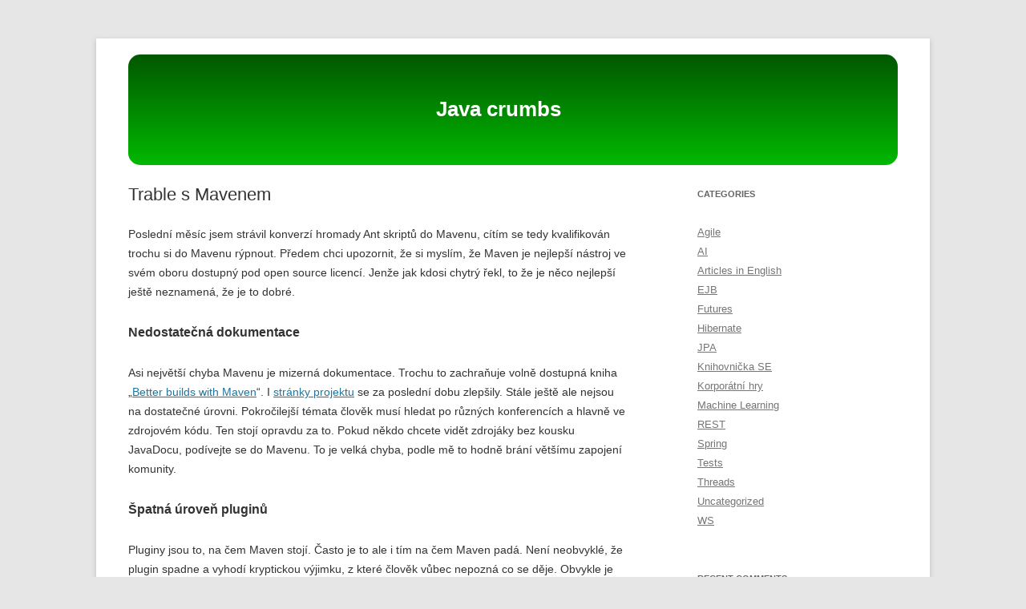

--- FILE ---
content_type: text/html; charset=UTF-8
request_url: https://blog.krecan.net/2007/09/05/trable-s-mavenem/
body_size: 10744
content:
<!DOCTYPE html>
<!--[if IE 7]>
<html class="ie ie7" lang="en-US">
<![endif]-->
<!--[if IE 8]>
<html class="ie ie8" lang="en-US">
<![endif]-->
<!--[if !(IE 7) & !(IE 8)]><!-->
<html lang="en-US">
<!--<![endif]-->
<head>
<meta charset="UTF-8" />
<meta name="viewport" content="width=device-width, initial-scale=1.0" />
<title>Trable s Mavenem | Java crumbs</title>
<link rel="profile" href="https://gmpg.org/xfn/11" />
<link rel="pingback" href="https://blog.krecan.net/xmlrpc.php">
<!--[if lt IE 9]>
<script src="https://blog.krecan.net/wp-content/themes/twentytwelve/js/html5.js?ver=3.7.0" type="text/javascript"></script>
<![endif]-->
<meta name='robots' content='max-image-preview:large' />
	<style>img:is([sizes="auto" i], [sizes^="auto," i]) { contain-intrinsic-size: 3000px 1500px }</style>
	<link rel='dns-prefetch' href='//secure.gravatar.com' />
<link rel='dns-prefetch' href='//stats.wp.com' />
<link rel='dns-prefetch' href='//v0.wordpress.com' />
<link rel="alternate" type="application/rss+xml" title="Java crumbs &raquo; Feed" href="https://blog.krecan.net/feed/" />
<link rel="alternate" type="application/rss+xml" title="Java crumbs &raquo; Comments Feed" href="https://blog.krecan.net/comments/feed/" />
<link rel="alternate" type="application/rss+xml" title="Java crumbs &raquo; Trable s Mavenem Comments Feed" href="https://blog.krecan.net/2007/09/05/trable-s-mavenem/feed/" />
<link rel='stylesheet' id='wp-quicklatex-format-css' href='https://blog.krecan.net/wp-content/plugins/wp-quicklatex/css/quicklatex-format.css?ver=6.8.3' type='text/css' media='all' />
<link rel='stylesheet' id='wp-block-library-css' href='https://blog.krecan.net/wp-includes/css/dist/block-library/style.min.css?ver=6.8.3' type='text/css' media='all' />
<style id='wp-block-library-theme-inline-css' type='text/css'>
.wp-block-audio :where(figcaption){color:#555;font-size:13px;text-align:center}.is-dark-theme .wp-block-audio :where(figcaption){color:#ffffffa6}.wp-block-audio{margin:0 0 1em}.wp-block-code{border:1px solid #ccc;border-radius:4px;font-family:Menlo,Consolas,monaco,monospace;padding:.8em 1em}.wp-block-embed :where(figcaption){color:#555;font-size:13px;text-align:center}.is-dark-theme .wp-block-embed :where(figcaption){color:#ffffffa6}.wp-block-embed{margin:0 0 1em}.blocks-gallery-caption{color:#555;font-size:13px;text-align:center}.is-dark-theme .blocks-gallery-caption{color:#ffffffa6}:root :where(.wp-block-image figcaption){color:#555;font-size:13px;text-align:center}.is-dark-theme :root :where(.wp-block-image figcaption){color:#ffffffa6}.wp-block-image{margin:0 0 1em}.wp-block-pullquote{border-bottom:4px solid;border-top:4px solid;color:currentColor;margin-bottom:1.75em}.wp-block-pullquote cite,.wp-block-pullquote footer,.wp-block-pullquote__citation{color:currentColor;font-size:.8125em;font-style:normal;text-transform:uppercase}.wp-block-quote{border-left:.25em solid;margin:0 0 1.75em;padding-left:1em}.wp-block-quote cite,.wp-block-quote footer{color:currentColor;font-size:.8125em;font-style:normal;position:relative}.wp-block-quote:where(.has-text-align-right){border-left:none;border-right:.25em solid;padding-left:0;padding-right:1em}.wp-block-quote:where(.has-text-align-center){border:none;padding-left:0}.wp-block-quote.is-large,.wp-block-quote.is-style-large,.wp-block-quote:where(.is-style-plain){border:none}.wp-block-search .wp-block-search__label{font-weight:700}.wp-block-search__button{border:1px solid #ccc;padding:.375em .625em}:where(.wp-block-group.has-background){padding:1.25em 2.375em}.wp-block-separator.has-css-opacity{opacity:.4}.wp-block-separator{border:none;border-bottom:2px solid;margin-left:auto;margin-right:auto}.wp-block-separator.has-alpha-channel-opacity{opacity:1}.wp-block-separator:not(.is-style-wide):not(.is-style-dots){width:100px}.wp-block-separator.has-background:not(.is-style-dots){border-bottom:none;height:1px}.wp-block-separator.has-background:not(.is-style-wide):not(.is-style-dots){height:2px}.wp-block-table{margin:0 0 1em}.wp-block-table td,.wp-block-table th{word-break:normal}.wp-block-table :where(figcaption){color:#555;font-size:13px;text-align:center}.is-dark-theme .wp-block-table :where(figcaption){color:#ffffffa6}.wp-block-video :where(figcaption){color:#555;font-size:13px;text-align:center}.is-dark-theme .wp-block-video :where(figcaption){color:#ffffffa6}.wp-block-video{margin:0 0 1em}:root :where(.wp-block-template-part.has-background){margin-bottom:0;margin-top:0;padding:1.25em 2.375em}
</style>
<style id='classic-theme-styles-inline-css' type='text/css'>
/*! This file is auto-generated */
.wp-block-button__link{color:#fff;background-color:#32373c;border-radius:9999px;box-shadow:none;text-decoration:none;padding:calc(.667em + 2px) calc(1.333em + 2px);font-size:1.125em}.wp-block-file__button{background:#32373c;color:#fff;text-decoration:none}
</style>
<link rel='stylesheet' id='mediaelement-css' href='https://blog.krecan.net/wp-includes/js/mediaelement/mediaelementplayer-legacy.min.css?ver=4.2.17' type='text/css' media='all' />
<link rel='stylesheet' id='wp-mediaelement-css' href='https://blog.krecan.net/wp-includes/js/mediaelement/wp-mediaelement.min.css?ver=6.8.3' type='text/css' media='all' />
<style id='jetpack-sharing-buttons-style-inline-css' type='text/css'>
.jetpack-sharing-buttons__services-list{display:flex;flex-direction:row;flex-wrap:wrap;gap:0;list-style-type:none;margin:5px;padding:0}.jetpack-sharing-buttons__services-list.has-small-icon-size{font-size:12px}.jetpack-sharing-buttons__services-list.has-normal-icon-size{font-size:16px}.jetpack-sharing-buttons__services-list.has-large-icon-size{font-size:24px}.jetpack-sharing-buttons__services-list.has-huge-icon-size{font-size:36px}@media print{.jetpack-sharing-buttons__services-list{display:none!important}}.editor-styles-wrapper .wp-block-jetpack-sharing-buttons{gap:0;padding-inline-start:0}ul.jetpack-sharing-buttons__services-list.has-background{padding:1.25em 2.375em}
</style>
<style id='global-styles-inline-css' type='text/css'>
:root{--wp--preset--aspect-ratio--square: 1;--wp--preset--aspect-ratio--4-3: 4/3;--wp--preset--aspect-ratio--3-4: 3/4;--wp--preset--aspect-ratio--3-2: 3/2;--wp--preset--aspect-ratio--2-3: 2/3;--wp--preset--aspect-ratio--16-9: 16/9;--wp--preset--aspect-ratio--9-16: 9/16;--wp--preset--color--black: #000000;--wp--preset--color--cyan-bluish-gray: #abb8c3;--wp--preset--color--white: #fff;--wp--preset--color--pale-pink: #f78da7;--wp--preset--color--vivid-red: #cf2e2e;--wp--preset--color--luminous-vivid-orange: #ff6900;--wp--preset--color--luminous-vivid-amber: #fcb900;--wp--preset--color--light-green-cyan: #7bdcb5;--wp--preset--color--vivid-green-cyan: #00d084;--wp--preset--color--pale-cyan-blue: #8ed1fc;--wp--preset--color--vivid-cyan-blue: #0693e3;--wp--preset--color--vivid-purple: #9b51e0;--wp--preset--color--blue: #21759b;--wp--preset--color--dark-gray: #444;--wp--preset--color--medium-gray: #9f9f9f;--wp--preset--color--light-gray: #e6e6e6;--wp--preset--gradient--vivid-cyan-blue-to-vivid-purple: linear-gradient(135deg,rgba(6,147,227,1) 0%,rgb(155,81,224) 100%);--wp--preset--gradient--light-green-cyan-to-vivid-green-cyan: linear-gradient(135deg,rgb(122,220,180) 0%,rgb(0,208,130) 100%);--wp--preset--gradient--luminous-vivid-amber-to-luminous-vivid-orange: linear-gradient(135deg,rgba(252,185,0,1) 0%,rgba(255,105,0,1) 100%);--wp--preset--gradient--luminous-vivid-orange-to-vivid-red: linear-gradient(135deg,rgba(255,105,0,1) 0%,rgb(207,46,46) 100%);--wp--preset--gradient--very-light-gray-to-cyan-bluish-gray: linear-gradient(135deg,rgb(238,238,238) 0%,rgb(169,184,195) 100%);--wp--preset--gradient--cool-to-warm-spectrum: linear-gradient(135deg,rgb(74,234,220) 0%,rgb(151,120,209) 20%,rgb(207,42,186) 40%,rgb(238,44,130) 60%,rgb(251,105,98) 80%,rgb(254,248,76) 100%);--wp--preset--gradient--blush-light-purple: linear-gradient(135deg,rgb(255,206,236) 0%,rgb(152,150,240) 100%);--wp--preset--gradient--blush-bordeaux: linear-gradient(135deg,rgb(254,205,165) 0%,rgb(254,45,45) 50%,rgb(107,0,62) 100%);--wp--preset--gradient--luminous-dusk: linear-gradient(135deg,rgb(255,203,112) 0%,rgb(199,81,192) 50%,rgb(65,88,208) 100%);--wp--preset--gradient--pale-ocean: linear-gradient(135deg,rgb(255,245,203) 0%,rgb(182,227,212) 50%,rgb(51,167,181) 100%);--wp--preset--gradient--electric-grass: linear-gradient(135deg,rgb(202,248,128) 0%,rgb(113,206,126) 100%);--wp--preset--gradient--midnight: linear-gradient(135deg,rgb(2,3,129) 0%,rgb(40,116,252) 100%);--wp--preset--font-size--small: 13px;--wp--preset--font-size--medium: 20px;--wp--preset--font-size--large: 36px;--wp--preset--font-size--x-large: 42px;--wp--preset--spacing--20: 0.44rem;--wp--preset--spacing--30: 0.67rem;--wp--preset--spacing--40: 1rem;--wp--preset--spacing--50: 1.5rem;--wp--preset--spacing--60: 2.25rem;--wp--preset--spacing--70: 3.38rem;--wp--preset--spacing--80: 5.06rem;--wp--preset--shadow--natural: 6px 6px 9px rgba(0, 0, 0, 0.2);--wp--preset--shadow--deep: 12px 12px 50px rgba(0, 0, 0, 0.4);--wp--preset--shadow--sharp: 6px 6px 0px rgba(0, 0, 0, 0.2);--wp--preset--shadow--outlined: 6px 6px 0px -3px rgba(255, 255, 255, 1), 6px 6px rgba(0, 0, 0, 1);--wp--preset--shadow--crisp: 6px 6px 0px rgba(0, 0, 0, 1);}:where(.is-layout-flex){gap: 0.5em;}:where(.is-layout-grid){gap: 0.5em;}body .is-layout-flex{display: flex;}.is-layout-flex{flex-wrap: wrap;align-items: center;}.is-layout-flex > :is(*, div){margin: 0;}body .is-layout-grid{display: grid;}.is-layout-grid > :is(*, div){margin: 0;}:where(.wp-block-columns.is-layout-flex){gap: 2em;}:where(.wp-block-columns.is-layout-grid){gap: 2em;}:where(.wp-block-post-template.is-layout-flex){gap: 1.25em;}:where(.wp-block-post-template.is-layout-grid){gap: 1.25em;}.has-black-color{color: var(--wp--preset--color--black) !important;}.has-cyan-bluish-gray-color{color: var(--wp--preset--color--cyan-bluish-gray) !important;}.has-white-color{color: var(--wp--preset--color--white) !important;}.has-pale-pink-color{color: var(--wp--preset--color--pale-pink) !important;}.has-vivid-red-color{color: var(--wp--preset--color--vivid-red) !important;}.has-luminous-vivid-orange-color{color: var(--wp--preset--color--luminous-vivid-orange) !important;}.has-luminous-vivid-amber-color{color: var(--wp--preset--color--luminous-vivid-amber) !important;}.has-light-green-cyan-color{color: var(--wp--preset--color--light-green-cyan) !important;}.has-vivid-green-cyan-color{color: var(--wp--preset--color--vivid-green-cyan) !important;}.has-pale-cyan-blue-color{color: var(--wp--preset--color--pale-cyan-blue) !important;}.has-vivid-cyan-blue-color{color: var(--wp--preset--color--vivid-cyan-blue) !important;}.has-vivid-purple-color{color: var(--wp--preset--color--vivid-purple) !important;}.has-black-background-color{background-color: var(--wp--preset--color--black) !important;}.has-cyan-bluish-gray-background-color{background-color: var(--wp--preset--color--cyan-bluish-gray) !important;}.has-white-background-color{background-color: var(--wp--preset--color--white) !important;}.has-pale-pink-background-color{background-color: var(--wp--preset--color--pale-pink) !important;}.has-vivid-red-background-color{background-color: var(--wp--preset--color--vivid-red) !important;}.has-luminous-vivid-orange-background-color{background-color: var(--wp--preset--color--luminous-vivid-orange) !important;}.has-luminous-vivid-amber-background-color{background-color: var(--wp--preset--color--luminous-vivid-amber) !important;}.has-light-green-cyan-background-color{background-color: var(--wp--preset--color--light-green-cyan) !important;}.has-vivid-green-cyan-background-color{background-color: var(--wp--preset--color--vivid-green-cyan) !important;}.has-pale-cyan-blue-background-color{background-color: var(--wp--preset--color--pale-cyan-blue) !important;}.has-vivid-cyan-blue-background-color{background-color: var(--wp--preset--color--vivid-cyan-blue) !important;}.has-vivid-purple-background-color{background-color: var(--wp--preset--color--vivid-purple) !important;}.has-black-border-color{border-color: var(--wp--preset--color--black) !important;}.has-cyan-bluish-gray-border-color{border-color: var(--wp--preset--color--cyan-bluish-gray) !important;}.has-white-border-color{border-color: var(--wp--preset--color--white) !important;}.has-pale-pink-border-color{border-color: var(--wp--preset--color--pale-pink) !important;}.has-vivid-red-border-color{border-color: var(--wp--preset--color--vivid-red) !important;}.has-luminous-vivid-orange-border-color{border-color: var(--wp--preset--color--luminous-vivid-orange) !important;}.has-luminous-vivid-amber-border-color{border-color: var(--wp--preset--color--luminous-vivid-amber) !important;}.has-light-green-cyan-border-color{border-color: var(--wp--preset--color--light-green-cyan) !important;}.has-vivid-green-cyan-border-color{border-color: var(--wp--preset--color--vivid-green-cyan) !important;}.has-pale-cyan-blue-border-color{border-color: var(--wp--preset--color--pale-cyan-blue) !important;}.has-vivid-cyan-blue-border-color{border-color: var(--wp--preset--color--vivid-cyan-blue) !important;}.has-vivid-purple-border-color{border-color: var(--wp--preset--color--vivid-purple) !important;}.has-vivid-cyan-blue-to-vivid-purple-gradient-background{background: var(--wp--preset--gradient--vivid-cyan-blue-to-vivid-purple) !important;}.has-light-green-cyan-to-vivid-green-cyan-gradient-background{background: var(--wp--preset--gradient--light-green-cyan-to-vivid-green-cyan) !important;}.has-luminous-vivid-amber-to-luminous-vivid-orange-gradient-background{background: var(--wp--preset--gradient--luminous-vivid-amber-to-luminous-vivid-orange) !important;}.has-luminous-vivid-orange-to-vivid-red-gradient-background{background: var(--wp--preset--gradient--luminous-vivid-orange-to-vivid-red) !important;}.has-very-light-gray-to-cyan-bluish-gray-gradient-background{background: var(--wp--preset--gradient--very-light-gray-to-cyan-bluish-gray) !important;}.has-cool-to-warm-spectrum-gradient-background{background: var(--wp--preset--gradient--cool-to-warm-spectrum) !important;}.has-blush-light-purple-gradient-background{background: var(--wp--preset--gradient--blush-light-purple) !important;}.has-blush-bordeaux-gradient-background{background: var(--wp--preset--gradient--blush-bordeaux) !important;}.has-luminous-dusk-gradient-background{background: var(--wp--preset--gradient--luminous-dusk) !important;}.has-pale-ocean-gradient-background{background: var(--wp--preset--gradient--pale-ocean) !important;}.has-electric-grass-gradient-background{background: var(--wp--preset--gradient--electric-grass) !important;}.has-midnight-gradient-background{background: var(--wp--preset--gradient--midnight) !important;}.has-small-font-size{font-size: var(--wp--preset--font-size--small) !important;}.has-medium-font-size{font-size: var(--wp--preset--font-size--medium) !important;}.has-large-font-size{font-size: var(--wp--preset--font-size--large) !important;}.has-x-large-font-size{font-size: var(--wp--preset--font-size--x-large) !important;}
:where(.wp-block-post-template.is-layout-flex){gap: 1.25em;}:where(.wp-block-post-template.is-layout-grid){gap: 1.25em;}
:where(.wp-block-columns.is-layout-flex){gap: 2em;}:where(.wp-block-columns.is-layout-grid){gap: 2em;}
:root :where(.wp-block-pullquote){font-size: 1.5em;line-height: 1.6;}
</style>
<link rel='stylesheet' id='titan-adminbar-styles-css' href='https://blog.krecan.net/wp-content/plugins/anti-spam/assets/css/admin-bar.css?ver=7.3.8' type='text/css' media='all' />
<link rel='stylesheet' id='twentytwelve-fonts-css' href='https://blog.krecan.net/wp-content/themes/twentytwelve/fonts/font-open-sans.css?ver=20230328' type='text/css' media='all' />
<link rel='stylesheet' id='twentytwelve-style-css' href='https://blog.krecan.net/wp-content/themes/twentytwelve/style.css?ver=20250715' type='text/css' media='all' />
<link rel='stylesheet' id='twentytwelve-block-style-css' href='https://blog.krecan.net/wp-content/themes/twentytwelve/css/blocks.css?ver=20240812' type='text/css' media='all' />
<!--[if lt IE 9]>
<link rel='stylesheet' id='twentytwelve-ie-css' href='https://blog.krecan.net/wp-content/themes/twentytwelve/css/ie.css?ver=20240722' type='text/css' media='all' />
<![endif]-->
<link rel='stylesheet' id='lightbox-css' href='https://blog.krecan.net/wp-content/plugins/markup-markdown/assets/lightbox2/css/lightbox.min.css?ver=2.11.4' type='text/css' media='all' />
<script type="text/javascript" src="https://blog.krecan.net/wp-includes/js/jquery/jquery.min.js?ver=3.7.1" id="jquery-core-js"></script>
<script type="text/javascript" src="https://blog.krecan.net/wp-includes/js/jquery/jquery-migrate.min.js?ver=3.4.1" id="jquery-migrate-js"></script>
<script type="text/javascript" src="https://blog.krecan.net/wp-content/themes/twentytwelve/js/navigation.js?ver=20250303" id="twentytwelve-navigation-js" defer="defer" data-wp-strategy="defer"></script>
<script type="text/javascript" src="https://blog.krecan.net/wp-content/plugins/wp-quicklatex/js/wp-quicklatex-frontend.js?ver=1.0" id="wp-quicklatex-frontend-js"></script>
<link rel="https://api.w.org/" href="https://blog.krecan.net/wp-json/" /><link rel="alternate" title="JSON" type="application/json" href="https://blog.krecan.net/wp-json/wp/v2/posts/38" /><link rel="EditURI" type="application/rsd+xml" title="RSD" href="https://blog.krecan.net/xmlrpc.php?rsd" />
<meta name="generator" content="WordPress 6.8.3" />
<link rel="canonical" href="https://blog.krecan.net/2007/09/05/trable-s-mavenem/" />
<link rel='shortlink' href='https://wp.me/pgzGV-C' />
<link rel="alternate" title="oEmbed (JSON)" type="application/json+oembed" href="https://blog.krecan.net/wp-json/oembed/1.0/embed?url=https%3A%2F%2Fblog.krecan.net%2F2007%2F09%2F05%2Ftrable-s-mavenem%2F" />
<link rel="alternate" title="oEmbed (XML)" type="text/xml+oembed" href="https://blog.krecan.net/wp-json/oembed/1.0/embed?url=https%3A%2F%2Fblog.krecan.net%2F2007%2F09%2F05%2Ftrable-s-mavenem%2F&#038;format=xml" />
	<style>img#wpstats{display:none}</style>
		<style type="text/css">.recentcomments a{display:inline !important;padding:0 !important;margin:0 !important;}</style>	<style type="text/css" id="twentytwelve-header-css">
			.site-header h1 a,
		.site-header h2 {
			color: #ffffff;
		}
		</style>
	
<!-- Jetpack Open Graph Tags -->
<meta property="og:type" content="article" />
<meta property="og:title" content="Trable s Mavenem" />
<meta property="og:url" content="https://blog.krecan.net/2007/09/05/trable-s-mavenem/" />
<meta property="og:description" content="Poslední měsíc jsem strávil konverzí hromady Ant skriptů do Mavenu, cítím se tedy kvalifikován trochu si do Mavenu rýpnout. Předem chci upozornit, že si myslím, že Maven je nejlepší nástroj ve svém…" />
<meta property="article:published_time" content="2007-09-05T19:56:42+00:00" />
<meta property="article:modified_time" content="2007-09-05T19:59:16+00:00" />
<meta property="og:site_name" content="Java crumbs" />
<meta property="og:image" content="https://s0.wp.com/i/blank.jpg" />
<meta property="og:image:width" content="200" />
<meta property="og:image:height" content="200" />
<meta property="og:image:alt" content="" />
<meta property="og:locale" content="en_US" />
<meta name="twitter:text:title" content="Trable s Mavenem" />
<meta name="twitter:card" content="summary" />

<!-- End Jetpack Open Graph Tags -->
		<style type="text/css" id="wp-custom-css">
			.site-header {
	background-image: linear-gradient(#015700, #01b901);
	width: 100%;
	border-radius: 15px;
	margin-top: 20px;
	height: 90px
}

.site-header h1 a {
	display: block;
	margin-left: 40%;
	margin-top: 20px;
}

.site-content article {
	word-wrap: normal;
	hyphens: none;
}

@media only screen and (max-width: 600px) {
  .site-header h1 a {
	  margin-left: 5%;
  }
	body {
		font-size: 130%;
	}
}

.site-header h1 a:hover {
	color: white;
}

.nav-menu {
	visibility: hidden;
}

.menu-toggle {
	visibility: hidden;
}

.entry-title a:link {
	color: #333;
}

.entry-title a:visited {
	color: #333;
}

a:link {
	color: #21759b;
}

a:visited {
	color: #21759b;
}

a:active {
	color: #21759b;
}

body.custom-font-enabled {
	font-family: "Trebuchet MS", "Lucida Grande", Verdana, Arial, sans-serif;
		color: #333;
}		</style>
		</head>

<body class="wp-singular post-template-default single single-post postid-38 single-format-standard wp-embed-responsive wp-theme-twentytwelve custom-font-enabled">
<div id="page" class="hfeed site">
	<a class="screen-reader-text skip-link" href="#content">Skip to content</a>
	<header id="masthead" class="site-header">
		<hgroup>
					<h1 class="site-title"><a href="https://blog.krecan.net/" rel="home" >Java crumbs</a></h1>
			<h2 class="site-description"></h2>
		</hgroup>

		<nav id="site-navigation" class="main-navigation">
			<button class="menu-toggle">Menu</button>
			<div class="nav-menu"><ul>
<li ><a href="https://blog.krecan.net/">Home</a></li></ul></div>
		</nav><!-- #site-navigation -->

			</header><!-- #masthead -->

	<div id="main" class="wrapper">

	<div id="primary" class="site-content">
		<div id="content" role="main">

			
				
	<article id="post-38" class="post-38 post type-post status-publish format-standard hentry category-uncategorized">
				<header class="entry-header">
			
						<h1 class="entry-title">Trable s Mavenem</h1>
								</header><!-- .entry-header -->

				<div class="entry-content">
			<p>Poslední měsíc jsem strávil konverzí hromady Ant skriptů do Mavenu, cítím se tedy kvalifikován trochu si do Mavenu rýpnout. Předem chci upozornit, že si myslím, že Maven je nejlepší nástroj ve svém oboru dostupný pod open source licencí. Jenže jak kdosi chytrý řekl, to že je něco nejlepší ještě neznamená, že je to dobré. </p>
<h3>Nedostatečná dokumentace</h3>
<p>Asi největší chyba Mavenu je mizerná dokumentace. Trochu to zachraňuje volně dostupná kniha „<a href="http://www.devzuz.com/web/guest/products/resources#BBWM">Better builds with Maven</a>“. I <a href="http://maven.apache.org/">stránky projektu</a> se za poslední dobu zlepšily. Stále ještě ale nejsou na dostatečné úrovni. Pokročilejší témata člověk musí hledat po různých konferencích a hlavně ve zdrojovém kódu. Ten stojí opravdu za to. Pokud někdo chcete vidět zdrojáky bez kousku JavaDocu, podívejte se do Mavenu. To je velká  chyba, podle mě to hodně brání většímu zapojení komunity.</p>
<h3>Špatná úroveň pluginů</h3>
<p>Pluginy jsou to, na čem Maven stojí. Často je to ale i tím na čem Maven padá. Není neobvyklé, že plugin spadne a vyhodí kryptickou výjimku, z které člověk vůbec nepozná co se děje.  Obvykle je chyba na straně uživatele, ale bez průzkumu zdrojových kódu je těžké přijít na to kde je a jak ji napravit. Často je také problém najít vhodný plugin na to, co zrovna člověk potřebuje. Pamatuji se, že když jsem hledal plugin na JAXB2, tak mi zafungoval až pátý nalezený. </p>
<h3>Nekvalitní repository</h3>
<p>Repository je další silná stránka Mavenu. Zároveň je to ale také jeho slabina. U projektů, které nejsou buildovány Mavenem je velká pravděpodobnost, že budou mít v repository špatná metadata. Zrovna dnes jsem narazil na to, že nejnovější <a href="http://repo1.maven.org/maven2/org/hibernate/hibernate-entitymanager/3.3.1.ga/hibernate-entitymanager-3.3.1.ga.pom">hibernate-entitymanager</a> závisí na verzi hibernate-commons-annotation, která není vůbec v centrálním repository. Tzn. není možné tuto knihovnu použít, aniž by člověk nestrávil nějaký čas hledáním, jak daný problém vyřešit. (V tomto případě použitím <a href="http://repository.jboss.com/maven2/">jboss repository</a>.)</p>
<p>Na téma repository mám pár dalších příkladů. Oba se týkají Springu. Pokud se pokusíte zadat verzi Springu <a href="http://docs.codehaus.org/display/MAVEN/Dependency+Mediation+and+Conflict+Resolution">intervalem </a>a ne přesnou, konkrétní verzí, tak vám Maven bude tvrdit, že nejnovější verze Springu je 2.0-m4. Může za to <a href="http://repo1.maven.org/maven2/org/springframework/spring/maven-metadata.xml">tento soubor</a>.  Stejně tak zamrzí, když se vám v IDE nezobrazí zdrojové kódy Springu, pokud nemáte závislost na celém Springu, ale jen na nějaké jeho části. Důvodem je zase nekompatibilní přístup autorů Springu a Mavenu.</p>
<p>Se všemi uvedenými problémy se člověk dokáže vyrovnat. Všechny ale dělají křivku učení hodně strmou. Pro člověka, který s Mavenem začíná a nemá nikoho kdo by mu pomohl, je  neuvěřitelně těžké se přes počáteční obtíže dostat. Jediné čím se může utěšovat je to,že pokud je překoná,  čeká ho kýžená odměna ve formě velké pomoci s build procesem.</p>					</div><!-- .entry-content -->
		
		<footer class="entry-meta">
			This entry was posted in <a href="https://blog.krecan.net/category/uncategorized/" rel="category tag">Uncategorized</a> on <a href="https://blog.krecan.net/2007/09/05/trable-s-mavenem/" title="21:56" rel="bookmark"><time class="entry-date" datetime="2007-09-05T21:56:42+01:00">5 September 2007</time></a><span class="by-author"> by <span class="author vcard"><a class="url fn n" href="https://blog.krecan.net/author/dart0/" title="View all posts by Lukáš Křečan" rel="author">Lukáš Křečan</a></span></span>.								</footer><!-- .entry-meta -->
	</article><!-- #post -->

				<nav class="nav-single">
					<h3 class="assistive-text">Post navigation</h3>
					<span class="nav-previous"><a href="https://blog.krecan.net/2007/08/29/proc-delam-certifikaty/" rel="prev"><span class="meta-nav">&larr;</span> Proč dělám certifikáty</a></span>
					<span class="nav-next"><a href="https://blog.krecan.net/2007/09/28/autowiring-a-spring/" rel="next">Autowiring a Spring <span class="meta-nav">&rarr;</span></a></span>
				</nav><!-- .nav-single -->

				
<div id="comments" class="comments-area">

	
			<h2 class="comments-title">
			5 thoughts on &ldquo;<span>Trable s Mavenem</span>&rdquo;		</h2>

		<ol class="commentlist">
					<li class="comment even thread-even depth-1" id="li-comment-273">
		<article id="comment-273" class="comment">
			<header class="comment-meta comment-author vcard">
				<img alt='' src='https://secure.gravatar.com/avatar/ff4b5dd869cee4677145777cc2176e643e5a5ff45de9c3e755711d3475cdb646?s=44&#038;d=mm&#038;r=g' srcset='https://secure.gravatar.com/avatar/ff4b5dd869cee4677145777cc2176e643e5a5ff45de9c3e755711d3475cdb646?s=88&#038;d=mm&#038;r=g 2x' class='avatar avatar-44 photo' height='44' width='44' decoding='async'/><cite><b class="fn"><a href="http://blog.novoj.net" class="url" rel="ugc external nofollow">Honza Novotný</a></b> </cite><a href="https://blog.krecan.net/2007/09/05/trable-s-mavenem/#comment-273"><time datetime="2007-09-06T09:19:46+01:00">6 September 2007 at 9:19</time></a>				</header><!-- .comment-meta -->

				
				
				<section class="comment-content comment">
				<p>No nejsi jediný, kdo si na Maven v tomhle ohledu stěžuje. Na java konferenci se nedávno propíralo to samé.</p>
<p>Já jsem moc problémů s Mavenem neměl &#8211; je fakt, že většinou potřebuju jen ty &#8220;standardní&#8221; a často používané věci. Ani do zdrojáků jsem nemusel, takže se trošku hrozím toho, co tu píšeš.</p>
<p>Co se mi však líbí, že se nám díky tomu podařilo standardizovat a konsolidovat knihovny ve firmě a ulehčit jejich build/nalezení/verzování/použití. Původně se vše buildovalo antem a můžu říct, že po pár letech se to dostalo do stavu &#8220;neřízeného&#8221; chaosu.</p>
<p>Ant prostě nevyžaduje žádná pravidla a formálně nastavená pravidla prostě nemají šanci.</p>
<p>Už jen to za to popsané trápení s Mavenem podle mého názoru stojí.</p>
								</section><!-- .comment-content -->

				<div class="reply">
								</div><!-- .reply -->
			</article><!-- #comment-## -->
				</li><!-- #comment-## -->
		<li class="comment odd alt thread-odd thread-alt depth-1" id="li-comment-274">
		<article id="comment-274" class="comment">
			<header class="comment-meta comment-author vcard">
				<img alt='' src='https://secure.gravatar.com/avatar/?s=44&#038;d=mm&#038;r=g' srcset='https://secure.gravatar.com/avatar/?s=88&#038;d=mm&#038;r=g 2x' class='avatar avatar-44 photo avatar-default' height='44' width='44' decoding='async'/><cite><b class="fn">Vladimír Hrdlík</b> </cite><a href="https://blog.krecan.net/2007/09/05/trable-s-mavenem/#comment-274"><time datetime="2007-09-10T09:04:08+01:00">10 September 2007 at 9:04</time></a>				</header><!-- .comment-meta -->

				
				
				<section class="comment-content comment">
				<p>Ano, naprosto s autorem souhlasím. Při vytváření Maven projektů často trpím   při hledání nějaké dokumentace, pluginů nebo při řešení závislostí.<br />
Ale pokud si s tím člověk dá tu práci a věnuje tomu čas, pak je Maven naprosto skvělý!</p>
								</section><!-- .comment-content -->

				<div class="reply">
								</div><!-- .reply -->
			</article><!-- #comment-## -->
				</li><!-- #comment-## -->
		<li class="comment even thread-even depth-1" id="li-comment-277">
		<article id="comment-277" class="comment">
			<header class="comment-meta comment-author vcard">
				<img alt='' src='https://secure.gravatar.com/avatar/b8c7d1eeebb0629139bac358b495efaea877dbbbbae3c7c589e6f5a1b661dba5?s=44&#038;d=mm&#038;r=g' srcset='https://secure.gravatar.com/avatar/b8c7d1eeebb0629139bac358b495efaea877dbbbbae3c7c589e6f5a1b661dba5?s=88&#038;d=mm&#038;r=g 2x' class='avatar avatar-44 photo' height='44' width='44' decoding='async'/><cite><b class="fn"><a href="http://blog.3rojka.com" class="url" rel="ugc external nofollow">3rojka</a></b> </cite><a href="https://blog.krecan.net/2007/09/05/trable-s-mavenem/#comment-277"><time datetime="2007-09-13T08:14:43+01:00">13 September 2007 at 8:14</time></a>				</header><!-- .comment-meta -->

				
				
				<section class="comment-content comment">
				<p>Chtěl jsem se jenom zeptat jakým způsobem souvisí ta nejnovější verze springu s uvedeným souborem, je to tím, že tam není vyjmenovaná, nebo proč?</p>
								</section><!-- .comment-content -->

				<div class="reply">
								</div><!-- .reply -->
			</article><!-- #comment-## -->
				</li><!-- #comment-## -->
		<li class="comment odd alt thread-odd thread-alt depth-1" id="li-comment-278">
		<article id="comment-278" class="comment">
			<header class="comment-meta comment-author vcard">
				<img alt='' src='https://secure.gravatar.com/avatar/10171b9204708b008d6168f2007cc0cda263a9784c6beea5ebf0a601a32d6aec?s=44&#038;d=mm&#038;r=g' srcset='https://secure.gravatar.com/avatar/10171b9204708b008d6168f2007cc0cda263a9784c6beea5ebf0a601a32d6aec?s=88&#038;d=mm&#038;r=g 2x' class='avatar avatar-44 photo' height='44' width='44' loading='lazy' decoding='async'/><cite><b class="fn"><a href="http://www.petrmacek.com/" class="url" rel="ugc external nofollow">Petr Macek</a></b> </cite><a href="https://blog.krecan.net/2007/09/05/trable-s-mavenem/#comment-278"><time datetime="2007-09-14T21:22:05+01:00">14 September 2007 at 21:22</time></a>				</header><!-- .comment-meta -->

				
				
				<section class="comment-content comment">
				<p>Moje reakce na Maven jsou poněkud rozporuplné. Poslední dobou si s ním hraju na testovacím projektu a na jedné straně narážím na spoustu nedodělků a na druhou se mi moc líbí práce s dependencies. Zejména M2 plugin do eclipse je výborný. Zatím se mi ale ale nepodařilo automaticky buildnout SWT  aplikaci. Práce s nativními dependencies by chtěla ještě hodně doladit. Profily jsou sice príma věc, ale&#8230; SWT knihovny navíc perzistentně odmítají zařadit na ibiblio což věci značně znesnadňuje. No co se dá dělat.</p>
								</section><!-- .comment-content -->

				<div class="reply">
								</div><!-- .reply -->
			</article><!-- #comment-## -->
				</li><!-- #comment-## -->
		<li class="comment byuser comment-author-dart0 bypostauthor even thread-even depth-1" id="li-comment-282">
		<article id="comment-282" class="comment">
			<header class="comment-meta comment-author vcard">
				<img alt='' src='https://secure.gravatar.com/avatar/5c8e363ae3f5bdb3304250e4d411168a770f38291ed2397aeda47e31cf1f8ed4?s=44&#038;d=mm&#038;r=g' srcset='https://secure.gravatar.com/avatar/5c8e363ae3f5bdb3304250e4d411168a770f38291ed2397aeda47e31cf1f8ed4?s=88&#038;d=mm&#038;r=g 2x' class='avatar avatar-44 photo' height='44' width='44' loading='lazy' decoding='async'/><cite><b class="fn">Lukáš Křečan</b> <span>Post author</span></cite><a href="https://blog.krecan.net/2007/09/05/trable-s-mavenem/#comment-282"><time datetime="2007-09-23T17:18:41+01:00">23 September 2007 at 17:18</time></a>				</header><!-- .comment-meta -->

				
				
				<section class="comment-content comment">
				<p>To 3rojka: přesně tak, tím že je tam nejvyšší verze 2.0-m4 tak si Maven myslí, že žádná novější není. Když mu řeknu aby použil verzi 2.0 a vyšší, tak si s tím neumí poradit.</p>
								</section><!-- .comment-content -->

				<div class="reply">
								</div><!-- .reply -->
			</article><!-- #comment-## -->
				</li><!-- #comment-## -->
		</ol><!-- .commentlist -->

		
				<p class="nocomments">Comments are closed.</p>
		
	
	
</div><!-- #comments .comments-area -->

			
		</div><!-- #content -->
	</div><!-- #primary -->


			<div id="secondary" class="widget-area" role="complementary">
			<aside id="categories-1" class="widget widget_categories"><h3 class="widget-title">Categories</h3>
			<ul>
					<li class="cat-item cat-item-10"><a href="https://blog.krecan.net/category/agile/">Agile</a>
</li>
	<li class="cat-item cat-item-83"><a href="https://blog.krecan.net/category/ai/">AI</a>
</li>
	<li class="cat-item cat-item-17"><a href="https://blog.krecan.net/category/articles-in-english/">Articles in English</a>
</li>
	<li class="cat-item cat-item-7"><a href="https://blog.krecan.net/category/ejb/">EJB</a>
</li>
	<li class="cat-item cat-item-73"><a href="https://blog.krecan.net/category/futures/">Futures</a>
</li>
	<li class="cat-item cat-item-4"><a href="https://blog.krecan.net/category/hibernate/">Hibernate</a>
</li>
	<li class="cat-item cat-item-14"><a href="https://blog.krecan.net/category/jpa/">JPA</a>
</li>
	<li class="cat-item cat-item-3"><a href="https://blog.krecan.net/category/knihovnicka-se/">Knihovnička SE</a>
</li>
	<li class="cat-item cat-item-72"><a href="https://blog.krecan.net/category/korporatni-hry/">Korporátní hry</a>
</li>
	<li class="cat-item cat-item-81"><a href="https://blog.krecan.net/category/machine-learning/">Machine Learning</a>
</li>
	<li class="cat-item cat-item-49"><a href="https://blog.krecan.net/category/rest/">REST</a>
</li>
	<li class="cat-item cat-item-5"><a href="https://blog.krecan.net/category/spring/">Spring</a>
</li>
	<li class="cat-item cat-item-6"><a href="https://blog.krecan.net/category/tests/">Tests</a>
</li>
	<li class="cat-item cat-item-50"><a href="https://blog.krecan.net/category/threads/">Threads</a>
</li>
	<li class="cat-item cat-item-1"><a href="https://blog.krecan.net/category/uncategorized/">Uncategorized</a>
</li>
	<li class="cat-item cat-item-48"><a href="https://blog.krecan.net/category/ws/">WS</a>
</li>
			</ul>

			</aside><aside id="recent-comments-2" class="widget widget_recent_comments"><h3 class="widget-title">Recent Comments</h3><ul id="recentcomments"><li class="recentcomments"><span class="comment-author-link">Wexter</span> on <a href="https://blog.krecan.net/2020/12/30/za-psani-kodu-vas-neplati/comment-page-1/#comment-12796">Za psaní kódu vás neplatí</a></li><li class="recentcomments"><span class="comment-author-link">Karel Trojek</span> on <a href="https://blog.krecan.net/2020/12/30/za-psani-kodu-vas-neplati/comment-page-1/#comment-12479">Za psaní kódu vás neplatí</a></li><li class="recentcomments"><span class="comment-author-link"><a href="http://94@spam.v6ak.com" class="url" rel="ugc external nofollow">v6ak</a></span> on <a href="https://blog.krecan.net/2020/12/30/za-psani-kodu-vas-neplati/comment-page-1/#comment-12365">Za psaní kódu vás neplatí</a></li><li class="recentcomments"><span class="comment-author-link"><a href="http://www.mirinc.cz" class="url" rel="ugc external nofollow">Mira</a></span> on <a href="https://blog.krecan.net/2020/12/30/za-psani-kodu-vas-neplati/comment-page-1/#comment-12355">Za psaní kódu vás neplatí</a></li><li class="recentcomments"><span class="comment-author-link">martiner</span> on <a href="https://blog.krecan.net/2020/12/30/za-psani-kodu-vas-neplati/comment-page-1/#comment-12310">Za psaní kódu vás neplatí</a></li></ul></aside><aside id="linkcat-2" class="widget widget_links"><h3 class="widget-title">Blogroll</h3>
	<ul class='xoxo blogroll'>
<li><a href="http://www.sweb.cz/pichlik/">Dagblog</a></li>
<li><a href="http://www.java.cz">java.cz</a></li>
<li><a href="http://www.nekola.cz/">Jsem Šedý</a></li>

	</ul>
</aside>
<aside id="search-2" class="widget widget_search"><form role="search" method="get" id="searchform" class="searchform" action="https://blog.krecan.net/">
				<div>
					<label class="screen-reader-text" for="s">Search for:</label>
					<input type="text" value="" name="s" id="s" />
					<input type="submit" id="searchsubmit" value="Search" />
				</div>
			</form></aside><aside id="text-4" class="widget widget_text">			<div class="textwidget"><div style="padding-left: 5px">
<a rel="license" href="http://creativecommons.org/licenses/by-sa/4.0/"><img alt="Licence Creative Commons" style="border-width:0" src="https://i.creativecommons.org/l/by-sa/4.0/88x31.png" /></a><br />Toto dílo podléhá licenci <a rel="license" href="http://creativecommons.org/licenses/by-sa/4.0/">Creative Commons Uveďte původ-Zachovejte licenci 4.0 Mezinárodní License</a>.
</div></div>
		</aside>		</div><!-- #secondary -->
		</div><!-- #main .wrapper -->
	<footer id="colophon" role="contentinfo">
		<div class="site-info">
									<a href="https://wordpress.org/" class="imprint" title="Semantic Personal Publishing Platform">
				Proudly powered by WordPress			</a>
		</div><!-- .site-info -->
	</footer><!-- #colophon -->
</div><!-- #page -->

<script type="speculationrules">
{"prefetch":[{"source":"document","where":{"and":[{"href_matches":"\/*"},{"not":{"href_matches":["\/wp-*.php","\/wp-admin\/*","\/wp-content\/*","\/wp-content\/plugins\/*","\/wp-content\/themes\/twentytwelve\/*","\/*\\?(.+)"]}},{"not":{"selector_matches":"a[rel~=\"nofollow\"]"}},{"not":{"selector_matches":".no-prefetch, .no-prefetch a"}}]},"eagerness":"conservative"}]}
</script>
	<div style="display:none">
			<div class="grofile-hash-map-2cd9de8d95507b300cacd68f88929bbc">
		</div>
		<div class="grofile-hash-map-59a8bbb515c9c04f8ff5ee9db5ccd77d">
		</div>
		<div class="grofile-hash-map-ef1784475f4c6547e383ed0cf8a9b434">
		</div>
		<div class="grofile-hash-map-11f0ceb173142739c65eb36a550522a2">
		</div>
		</div>
		<script type="text/javascript" src="https://secure.gravatar.com/js/gprofiles.js?ver=202605" id="grofiles-cards-js"></script>
<script type="text/javascript" id="wpgroho-js-extra">
/* <![CDATA[ */
var WPGroHo = {"my_hash":""};
/* ]]> */
</script>
<script type="text/javascript" src="https://blog.krecan.net/wp-content/plugins/jetpack/modules/wpgroho.js?ver=14.9.1" id="wpgroho-js"></script>
<script type="text/javascript" src="https://blog.krecan.net/wp-content/plugins/markup-markdown/assets/lightbox2/js/lightbox.min.js?ver=2.11.4" id="lightbox-js"></script>
<script type="text/javascript" id="jetpack-stats-js-before">
/* <![CDATA[ */
_stq = window._stq || [];
_stq.push([ "view", JSON.parse("{\"v\":\"ext\",\"blog\":\"3950449\",\"post\":\"38\",\"tz\":\"1\",\"srv\":\"blog.krecan.net\",\"j\":\"1:14.9.1\"}") ]);
_stq.push([ "clickTrackerInit", "3950449", "38" ]);
/* ]]> */
</script>
<script type="text/javascript" src="https://stats.wp.com/e-202605.js" id="jetpack-stats-js" defer="defer" data-wp-strategy="defer"></script>
</body>
</html>
